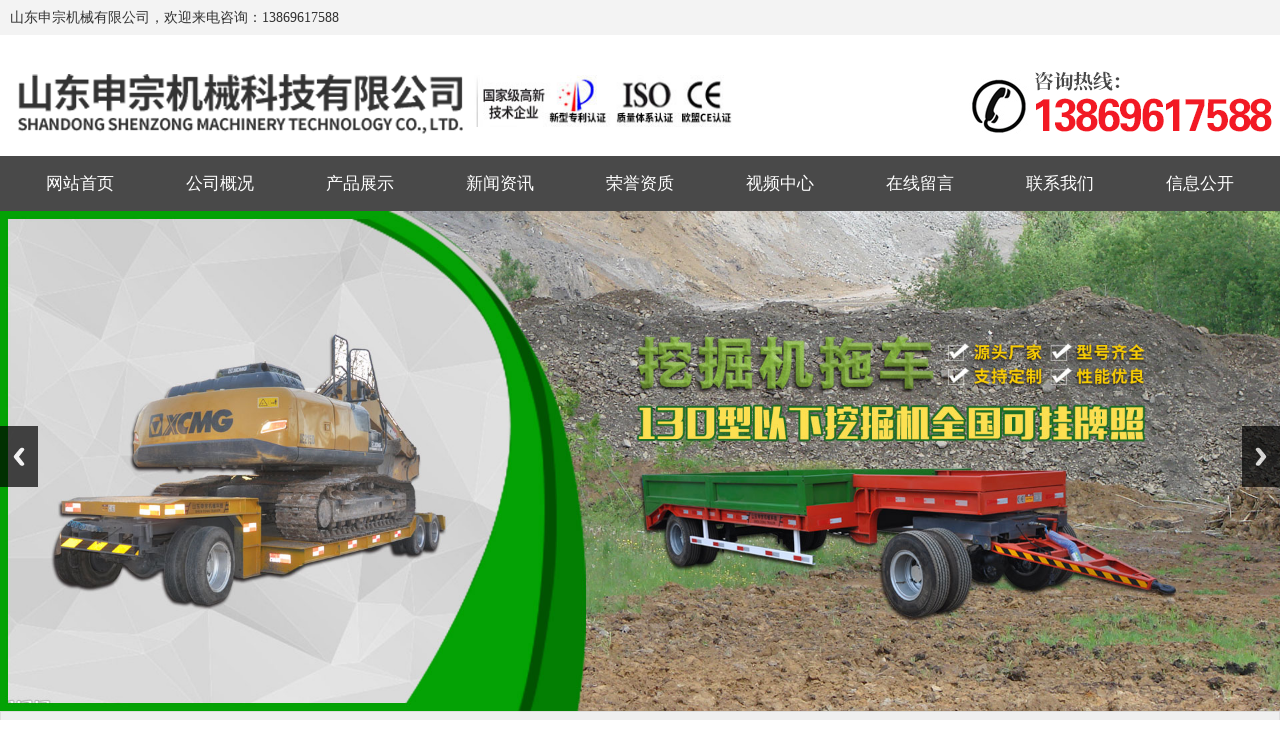

--- FILE ---
content_type: text/html; charset=utf-8
request_url: http://www.gmszgc.com/cn.view/index_new/tag/null/region/null/pi/9
body_size: 6310
content:

<!DOCTYPE html PUBLIC "-//W3C//DTD XHTML 1.0 Transitional//EN" "http://www.w3.org/TR/xhtml1/DTD/xhtml1-transitional.dtd">
<html xmlns="http://www.w3.org/1999/xhtml" lang="en">
<head>
    <meta name="renderer" content="webkit" />
    <meta http-equiv="Content-Type" content="text/html; charset=utf-8" />
	  <meta name="viewport" content="width=device-width, initial-scale=1.0">
    <meta content="width=device-width, initial-scale=1.0, maximum-scale=1.0, user-scalable=0;" name="viewport">
    <title>新闻中心-山东申宗机械科技有限公司</title>
    <meta name="keywords" content="平板拖车,农用挂车,平板挂车,水罐拖车" />
    <meta name="description" content="山东申宗机械科技有限公司主要经营销售平板拖车,农用挂车,平板挂车,水罐拖车等,产品价格优惠,有良好的售后服务,产品质量有保障,欢迎来电咨询." />

<link rel="stylesheet" href="http://www.gmszgc.com/client/css/css.css">
<link rel="stylesheet" href="http://www.gmszgc.com/client/css/yan.css">
<script src="http://www.gmszgc.com/client/js/jquery-1.12.4.min.js" type="text/javascript"></script>
<script src="http://www.gmszgc.com/client/js/mooncode.js" type="text/javascript"></script>
	
<script src="http://www.gmszgc.com/client/style/uaredirect.js" type="text/javascript"></script>
<script type="text/javascript">uaredirect("/mcn.view/index");</script>
		

</head>

<body>

    

<div class="bj1">
        <div class="w-1260">
            <div class="bj1wz">山东申宗机械有限公司，欢迎来电咨询：13869617588</div>
        </div>
    </div>
    <div class="w-1260-1">
        <!--<div class="logo mt-20"> <img src="images/logo1.jpg" alt="gg"> </div>-->
        <div class="bt1-wz">
            <div class="logo mt-20"> <h1><img src="http://www.gmszgc.com/client/images/logo.png" alt="平板拖车_农用挂车_平板挂车「山东申宗机械」"></h1> </div>
        </div>
       <div class="logo1 mt-20"><img src="http://www.gmszgc.com/client/images/logo2.jpg" width="262" height="52"></div> 
        <div class="bt1-dh mt-20"><img src="http://www.gmszgc.com/client/images/phone.png" alt="全国销售热线"></div>
    </div>

    <div class="h-menu-bg">
        <div class="h-menu">
            <a href="http://www.gmszgc.com" title="网站首页">网站首页</a>
            <a href="http://www.gmszgc.com/cn.view/index_about" title="公司概况">公司概况</a>
            <a href="http://www.gmszgc.com/cn.view/index_pro" title="产品展示">产品展示</a>
            <a href="http://www.gmszgc.com/cn.view/index_new" title="新闻资讯">新闻资讯</a>
            <a href="http://www.gmszgc.com/cn.view/index_honor" title="荣誉资质">荣誉资质</a>
            <a href="http://www.gmszgc.com/cn.view/index_video" title="视频中心">视频中心</a>
            <a href="http://www.gmszgc.com/cn.view/index_liuyan" title="在线留言">在线留言</a>
            <a href="http://www.gmszgc.com/cn.view/index_contact" title="联系我们">联系我们</a>
            <a href="http://www.gmszgc.com/cn.view/index_gongkai" title="信息公开">信息公开</a>
        </div>
    </div>

    <!--BANNER-->
    <div class="slide_container">
        <ul class="rslides" id="slider">
            <li><a href="http://www.gmszgc.com"><img src="http://www.gmszgc.com/client/images/banner1.jpg" alt="山东申宗机械科技有限公司" width="100%" border="0" /></a></li>
            <li><a href="http://www.gmszgc.com"><img src="http://www.gmszgc.com/client/images/banner2.jpg" alt="山东申宗机械科技有限公司" width="100%" border="0"/></a></li>
            <li><a href="http://www.gmszgc.com"><img src="http://www.gmszgc.com/client/images/banner3.jpg" alt="山东申宗机械科技有限公司" width="100%" border="0"/></a></li>
            <li><a href="http://www.gmszgc.com"><img src="http://www.gmszgc.com/client/images/banner4.jpg" alt="山东申宗机械科技有限公司" width="100%" border="0"/></a></li>
            <li><a href="http://www.gmszgc.com"><img src="http://www.gmszgc.com/client/images/banner5.jpg" alt="山东申宗机械科技有限公司" width="100%" border="0"/></a></li>


        </ul>
    </div>
    <div class="clear"></div>
    <link rel="stylesheet" href="http://www.gmszgc.com/client/css/lanrenzhijia.css" />
    <script src="http://www.gmszgc.com/client/js/responsiveslides.min.js"></script>
    <script>
        $(function () {
            $("#slider").responsiveSlides({
                auto: true,
                pager: false,
                nav: true,
                speed: 500,
                // 对应外层div的class : slide_container
                namespace: "slide"
            });
        });
    </script>
    <!--END BANNER-->
 	
    <div class="ny-weizhi">
    <div class="ny-r-t"><strong style="color:#000;">您现在的位置：</strong><a href="http://www.gmszgc.com"
            style="color:#000;">网站首页</a>&gt;<span>新闻中心</span></div>
</div>

<div class="h-tit05">
    <h2> 新闻中心</h2>
</div>
<div class="tit2">
    <div class="zi1">专业研发生产的拖车、挂车，规格齐全多样</div>
</div>
<div class="tit2-xian"></div>

<div class="w-1260">

    <div class="ny-news01">

                   
        <li>
            <div class="tu1">
                <a href="http://www.gmszgc.com/cn.view/index_new_v/id/ADBFF88" title="水罐拖车出现吃胎情况怎么办？"><img
                        src="http://www.gmszgc.com/ckfinder/userfiles/_thumbs/images/1(26).jpg" alt="水罐拖车出现吃胎情况怎么办？" /></a>
            </div>
            <div class="l01">
                <div class="n-day">20</div>
                <div class="n-month">2023-03</div>
            </div>
            <div class="r01">
                <a href="http://www.gmszgc.com/cn.view/index_new_v/id/ADBFF88" title="水罐拖车出现吃胎情况怎么办？">
                    <h2>水罐拖车出现吃胎情况怎么办？</h2>
                </a>
                <p>&nbsp;轮胎磨损均匀但很大，原因是水罐拖车长时间行驶在路面条件差、山路蜿蜒的特殊道路上，混凝土路面和防滑沥青路面比普通沥青路面磨损轮胎更快，要选择合适的轮胎花纹，检查水罐拖车的轮胎压力和拖车各轴的实际载荷，...<br></p>
            </div>
        </li>
        <li>
            <div class="tu1">
                <a href="http://www.gmszgc.com/cn.view/index_new_v/id/42AFE2F4" title="分析介绍平板拖车的特点"><img
                        src="http://www.gmszgc.com/ckfinder/userfiles/_thumbs/images/20200930034639.jpg" alt="分析介绍平板拖车的特点" /></a>
            </div>
            <div class="l01">
                <div class="n-day">11</div>
                <div class="n-month">2023-03</div>
            </div>
            <div class="r01">
                <a href="http://www.gmszgc.com/cn.view/index_new_v/id/42AFE2F4" title="分析介绍平板拖车的特点">
                    <h2>分析介绍平板拖车的特点</h2>
                </a>
                <p>&nbsp;一般情况下，平板拖车采用充气实心轮胎，板高低，载重能力大，没有轮胎破损的危险，简单、耐用。他没有自己的动力，需要用拖拉机或叉车牵引，通常由一个或多个搬运车和一台叉车或拖拉机组成，以进行平面运输或大型...<br></p>
            </div>
        </li>
        <li>
            <div class="tu1">
                <a href="http://www.gmszgc.com/cn.view/index_new_v/id/ADA4AD12" title="平板拖车有哪些性能？"><img
                        src="http://www.gmszgc.com/ckfinder/userfiles/_thumbs/images/1(16).jpg" alt="平板拖车有哪些性能？" /></a>
            </div>
            <div class="l01">
                <div class="n-day">03</div>
                <div class="n-month">2023-03</div>
            </div>
            <div class="r01">
                <a href="http://www.gmszgc.com/cn.view/index_new_v/id/ADA4AD12" title="平板拖车有哪些性能？">
                    <h2>平板拖车有哪些性能？</h2>
                </a>
                <p>&nbsp;近些年来平板拖车的使用越来越多，获得越来越多用户的欢迎和青睐，在很多物流行业、农业运输等行业中具有广泛的应用。那么，你知道平板拖车有哪些性能吗？接下来就由山东申宗机械平板拖车厂家来为大家做一个详细的...<br></p>
            </div>
        </li>
        <li>
            <div class="tu1">
                <a href="http://www.gmszgc.com/cn.view/index_new_v/id/CC5D1BCA" title="为什么水罐拖车不能超载？"><img
                        src="http://www.gmszgc.com/ckfinder/userfiles/_thumbs/images/20210118040212.jpg" alt="为什么水罐拖车不能超载？" /></a>
            </div>
            <div class="l01">
                <div class="n-day">22</div>
                <div class="n-month">2023-02</div>
            </div>
            <div class="r01">
                <a href="http://www.gmszgc.com/cn.view/index_new_v/id/CC5D1BCA" title="为什么水罐拖车不能超载？">
                    <h2>为什么水罐拖车不能超载？</h2>
                </a>
                <p>&nbsp;随着社会的不断发展，水罐拖车的使用数量也越来越多，不过许多水罐拖车的司机在驾驶该车辆的过程中，为了能够获取更多的经济会有一定的超载，但是这是一种错误的做法，你知道为什么水罐拖车一定不能够超载吗？&nbsp;山...<br></p>
            </div>
        </li>
        <li>
            <div class="tu1">
                <a href="http://www.gmszgc.com/cn.view/index_new_v/id/C072BDB1" title="为什么农用挂车出现打滑？"><img
                        src="http://www.gmszgc.com/ckfinder/userfiles/_thumbs/images/1(19).jpg" alt="为什么农用挂车出现打滑？" /></a>
            </div>
            <div class="l01">
                <div class="n-day">15</div>
                <div class="n-month">2023-02</div>
            </div>
            <div class="r01">
                <a href="http://www.gmszgc.com/cn.view/index_new_v/id/C072BDB1" title="为什么农用挂车出现打滑？">
                    <h2>为什么农用挂车出现打滑？</h2>
                </a>
                <p>&nbsp;大家在驾驶农用挂车的时候，有时会遇上农用挂车打滑的情况，那么，该怎么去解决？下面让山东申宗机械农用挂车厂家来为大家介绍一下。为了防止农用挂车的车轮打滑，需要先了解清楚车辆打滑的原因。&nbsp;农用挂车厂家介...<br></p>
            </div>
        </li>

    </div>

    <div class="clear"></div>
    <ul class='page_list'>
        <div class='tg_pages'> 

                           <a href="http://www.gmszgc.com/cn.view/index_new/tag/null/region/null/pi/8" class="page_next">上一页</a>
                                                             <a href="http://www.gmszgc.com/cn.view/index_new/tag/null/region/null/pi/1 "  class="page_next">1</a>
                                      <a class="page_next">...</a>
                                 <a href="http://www.gmszgc.com/cn.view/index_new/tag/null/region/null/pi/7 "  class="page_next">7</a>
                                 <a href="http://www.gmszgc.com/cn.view/index_new/tag/null/region/null/pi/8 "  class="page_next">8</a>
	                         <a class="page_next">9</a>
                                 <a href="http://www.gmszgc.com/cn.view/index_new/tag/null/region/null/pi/10 "  class="page_next">10</a>
                                 <a href="http://www.gmszgc.com/cn.view/index_new/tag/null/region/null/pi/11 "  class="page_next">11</a>
                                 <a href="http://www.gmszgc.com/cn.view/index_new/tag/null/region/null/pi/12 "  class="page_next">12</a>
                                      <a class="page_next">...</a>
                                 <a href="http://www.gmszgc.com/cn.view/index_new/tag/null/region/null/pi/17 "  class="page_next">17</a>
                                                            <a href="http://www.gmszgc.com/cn.view/index_new/tag/null/region/null/pi/10"  class="page_next">下一页</a>
                </div>
    </ul>
</div>

    

    <div class="foot-bg">
        <div class="foot-db">
            <div class="dibu">
                <div class="dibu1">联系我们</div>
                <div class="dibux11"></div>
                <div class="dibu3">
                  <p style=" color: #ffffff;">山东申宗机械科技有限公司<br />
                联系人：付经理<br>
                手机：13869617588<br />
                网址：www.gmszgc.com<br />
                地址：高密市密水街道徐家立村西
                  </p>
                  <p><a  style=" color: #ffffff;" href="http://www.gmszgc.com/sitemap.xml" title="网站地图">网站地图</a>&nbsp; &nbsp; &nbsp;&nbsp; &nbsp; &nbsp;<a  style=" color: #ffffff;" href="https://tongji.baidu.com/web/welcome/ico?s=d0c16cbb27deaa63c96a60c4ef072d79" title="百度统计">百度统计</a></p>
                </div>
            </div>

            <div class="dibu">
                <div class="dibu1">畅销产品</div>
                <div class="dibux11"></div>
                <div class="dibu2">

                    <div style="width:40%; height:168px; overflow:hidden; float:left; line-height: 24px;">
                        <a target="_self" href="http://www.gmszgc.com/cn.view/Index_pro/tag/NongYongGuaChe/region/null/cname/农用挂车" style="color: rgb(255&#44; 255&#44; 255); ">
                            <span style="color: rgb(255&#44; 255&#44; 255);">农用挂车</span>
                        </a><br />
                        <a target="_self" href="http://www.gmszgc.com/cn.view/Index_pro/tag/OuShiQiCheTuoChe/region/null/cname/欧式汽车拖车" style="color: rgb(255&#44; 255&#44; 255); ">
                            <span style="color: rgb(255&#44; 255&#44; 255);">欧式汽车拖车</span>
                        </a><br />
                        <a target="_self" href="http://www.gmszgc.com/cn.view/Index_pro/tag/NongYongTuoChe/region/null/cname/农用拖车" style="color: rgb(255&#44; 255&#44; 255); ">
                            <span style="color: rgb(255&#44; 255&#44; 255);">农用拖车</span>
                        </a><br />
                        <a target="_self" href="http://www.gmszgc.com/cn.view/Index_pro/tag/ZiXieTuoChe/region/null/cname/自卸拖车" style="color: rgb(255&#44; 255&#44; 255); ">
                            <span style="color: rgb(255&#44; 255&#44; 255);">自卸拖车</span>
                        </a><br />
                        <a target="_self" href="http://www.gmszgc.com/cn.view/Index_pro/tag/ZhongXingPingBanTuoChe/region/null/cname/重型平板拖车" style="color: rgb(255&#44; 255&#44; 255); ">
                            <span style="color: rgb(255&#44; 255&#44; 255);">重型平板拖车</span>
                        </a><br />
                        <a target="_self" href="http://www.gmszgc.com/cn.view/Index_pro/tag/YouTingTuoChe/region/null/cname/游艇拖车" style="color: rgb(255&#44; 255&#44; 255); ">
                            <span style="color: rgb(255&#44; 255&#44; 255);">游艇拖车</span>
                        </a><br />
                        <a target="_self" href="http://www.gmszgc.com/cn.view/Index_pro/tag/ShuiGuanTuoChe/region/null/cname/水罐拖车" style="color: rgb(255&#44; 255&#44; 255); ">
                            <span style="color: rgb(255&#44; 255&#44; 255);">水罐拖车</span>
                        </a><br />
                        <a target="_self" href="http://www.gmszgc.com/cn.view/Index_pro/tag/PingBanTuoChe/region/null/cname/平板拖车" style="color: rgb(255&#44; 255&#44; 255); ">
                            <span style="color: rgb(255&#44; 255&#44; 255);">平板拖车</span>
                        </a><br />
                        <a target="_self" href="http://www.gmszgc.com/cn.view/Index_pro/tag/ATVTuoChe/region/null/cname/ATV拖车" style="color: rgb(255&#44; 255&#44; 255); ">
                            <span style="color: rgb(255&#44; 255&#44; 255);">ATV拖车</span>
                        </a><br />
                        <a target="_self" href="http://www.gmszgc.com/cn.view/Index_pro/tag/WaJueJiTuoChe/region/null/cname/挖掘机拖车" style="color: rgb(255&#44; 255&#44; 255); ">
                            <span style="color: rgb(255&#44; 255&#44; 255);">挖掘机拖车</span>
                        </a><br />
                        <a target="_self" href="http://www.gmszgc.com/cn.view/Index_pro/tag/XinChanPinYanFa/region/null/cname/新产品研发" style="color: rgb(255&#44; 255&#44; 255); ">
                            <span style="color: rgb(255&#44; 255&#44; 255);">新产品研发</span>
                        </a><br />
                        <a target="_self" href="http://www.gmszgc.com/cn.view/Index_pro/tag/DengCheQiao/region/null/cname/登车桥" style="color: rgb(255&#44; 255&#44; 255); ">
                            <span style="color: rgb(255&#44; 255&#44; 255);">登车桥</span>
                        </a><br />
                        <a target="_self" href="http://www.gmszgc.com/cn.view/Index_pro/tag/GangTingGuJiaTuoChe/region/null/cname/岗亭骨架拖车" style="color: rgb(255&#44; 255&#44; 255); ">
                            <span style="color: rgb(255&#44; 255&#44; 255);">岗亭骨架拖车</span>
                        </a><br />
                        <a target="_self" href="http://www.gmszgc.com/cn.view/Index_pro/tag/TuoChePeiJian/region/null/cname/拖车配件" style="color: rgb(255&#44; 255&#44; 255); ">
                            <span style="color: rgb(255&#44; 255&#44; 255);">拖车配件</span>
                        </a><br />
                        <a target="_self" href="http://www.gmszgc.com/cn.view/Index_pro/tag/YaLuJiTuoChe/region/null/cname/压路机拖车" style="color: rgb(255&#44; 255&#44; 255); ">
                            <span style="color: rgb(255&#44; 255&#44; 255);">压路机拖车</span>
                        </a><br />
                        <a target="_self" href="http://www.gmszgc.com/cn.view/Index_pro/tag/YeYingZhangPengTuoChe/region/null/cname/野营帐篷拖车" style="color: rgb(255&#44; 255&#44; 255); ">
                            <span style="color: rgb(255&#44; 255&#44; 255);">野营帐篷拖车</span>
                        </a><br />
                        <a target="_self" href="http://www.gmszgc.com/cn.view/Index_pro/tag/KeShangPaiTuoChe/region/null/cname/可上牌拖车" style="color: rgb(255&#44; 255&#44; 255); ">
                            <span style="color: rgb(255&#44; 255&#44; 255);">可上牌拖车</span>
                        </a><br />

                    </div>

                    
<div style="width: 60%; height: 168px; float: left; overflow: hidden;">
<div style="height: 168px; margin-top: -168px; line-height: 24px;">
                        <a target="_self" href="/cn.view/Index_pro/tag/NongYongGuaChe/region/null/cname/农用挂车" style="color: rgb(255&#44; 255&#44; 255); ">
                            <span style="color: rgb(255&#44; 255&#44; 255);">农用挂车</span>
                        </a><br />
                        <a target="_self" href="/cn.view/Index_pro/tag/OuShiQiCheTuoChe/region/null/cname/欧式汽车拖车" style="color: rgb(255&#44; 255&#44; 255); ">
                            <span style="color: rgb(255&#44; 255&#44; 255);">欧式汽车拖车</span>
                        </a><br />
                        <a target="_self" href="/cn.view/Index_pro/tag/NongYongTuoChe/region/null/cname/农用拖车" style="color: rgb(255&#44; 255&#44; 255); ">
                            <span style="color: rgb(255&#44; 255&#44; 255);">农用拖车</span>
                        </a><br />
                        <a target="_self" href="/cn.view/Index_pro/tag/ZiXieTuoChe/region/null/cname/自卸拖车" style="color: rgb(255&#44; 255&#44; 255); ">
                            <span style="color: rgb(255&#44; 255&#44; 255);">自卸拖车</span>
                        </a><br />
                        <a target="_self" href="/cn.view/Index_pro/tag/ZhongXingPingBanTuoChe/region/null/cname/重型平板拖车" style="color: rgb(255&#44; 255&#44; 255); ">
                            <span style="color: rgb(255&#44; 255&#44; 255);">重型平板拖车</span>
                        </a><br />
                        <a target="_self" href="/cn.view/Index_pro/tag/YouTingTuoChe/region/null/cname/游艇拖车" style="color: rgb(255&#44; 255&#44; 255); ">
                            <span style="color: rgb(255&#44; 255&#44; 255);">游艇拖车</span>
                        </a><br />
                        <a target="_self" href="/cn.view/Index_pro/tag/ShuiGuanTuoChe/region/null/cname/水罐拖车" style="color: rgb(255&#44; 255&#44; 255); ">
                            <span style="color: rgb(255&#44; 255&#44; 255);">水罐拖车</span>
                        </a><br />
                        <a target="_self" href="/cn.view/Index_pro/tag/PingBanTuoChe/region/null/cname/平板拖车" style="color: rgb(255&#44; 255&#44; 255); ">
                            <span style="color: rgb(255&#44; 255&#44; 255);">平板拖车</span>
                        </a><br />
                        <a target="_self" href="/cn.view/Index_pro/tag/ATVTuoChe/region/null/cname/ATV拖车" style="color: rgb(255&#44; 255&#44; 255); ">
                            <span style="color: rgb(255&#44; 255&#44; 255);">ATV拖车</span>
                        </a><br />
                        <a target="_self" href="/cn.view/Index_pro/tag/WaJueJiTuoChe/region/null/cname/挖掘机拖车" style="color: rgb(255&#44; 255&#44; 255); ">
                            <span style="color: rgb(255&#44; 255&#44; 255);">挖掘机拖车</span>
                        </a><br />
                        <a target="_self" href="/cn.view/Index_pro/tag/XinChanPinYanFa/region/null/cname/新产品研发" style="color: rgb(255&#44; 255&#44; 255); ">
                            <span style="color: rgb(255&#44; 255&#44; 255);">新产品研发</span>
                        </a><br />
                        <a target="_self" href="/cn.view/Index_pro/tag/DengCheQiao/region/null/cname/登车桥" style="color: rgb(255&#44; 255&#44; 255); ">
                            <span style="color: rgb(255&#44; 255&#44; 255);">登车桥</span>
                        </a><br />
                        <a target="_self" href="/cn.view/Index_pro/tag/GangTingGuJiaTuoChe/region/null/cname/岗亭骨架拖车" style="color: rgb(255&#44; 255&#44; 255); ">
                            <span style="color: rgb(255&#44; 255&#44; 255);">岗亭骨架拖车</span>
                        </a><br />
                        <a target="_self" href="/cn.view/Index_pro/tag/TuoChePeiJian/region/null/cname/拖车配件" style="color: rgb(255&#44; 255&#44; 255); ">
                            <span style="color: rgb(255&#44; 255&#44; 255);">拖车配件</span>
                        </a><br />
                        <a target="_self" href="/cn.view/Index_pro/tag/YaLuJiTuoChe/region/null/cname/压路机拖车" style="color: rgb(255&#44; 255&#44; 255); ">
                            <span style="color: rgb(255&#44; 255&#44; 255);">压路机拖车</span>
                        </a><br />
                        <a target="_self" href="/cn.view/Index_pro/tag/YeYingZhangPengTuoChe/region/null/cname/野营帐篷拖车" style="color: rgb(255&#44; 255&#44; 255); ">
                            <span style="color: rgb(255&#44; 255&#44; 255);">野营帐篷拖车</span>
                        </a><br />
                        <a target="_self" href="/cn.view/Index_pro/tag/KeShangPaiTuoChe/region/null/cname/可上牌拖车" style="color: rgb(255&#44; 255&#44; 255); ">
                            <span style="color: rgb(255&#44; 255&#44; 255);">可上牌拖车</span>
                        </a><br />

                    </div>
                    </div>

                </div>
            </div>


            <div class="dibur">

                <div class="dibur2"><img src="http://www.gmszgc.com/client/images/dbewm.png" alt="二维码"></div>
            </div>
        </div>
        <div class="clear"></div>

    </div>
    <div class="bq">
        <p>版权所有：<a target="_blank" href="http://www.gmszgc.com">山东申宗机械科技有限公司</a>&nbsp; &nbsp;&nbsp;<a target="_blank"
                href="http://www.wfqihua.com"><img src="/client/images/logo3.png" /></a>&nbsp; &nbsp; <a target="_blank"
                href="https://beian.miit.gov.cn">鲁ICP备19036673号-1</a>&nbsp; &nbsp;&nbsp;<a target=_blank
                href="/cn.view/gongshi"><img src="/client/images/gs_logo.jpg" alt="公示信息" /></a>
                <script src="http://s20.cnzz.com/stat.php?id=4701652&web_id=4701652&show=pic" language="JavaScript"></script><br>
               
        </p>
    </div>
    
    
    <script>
var _hmt = _hmt || [];
(function() {
  var hm = document.createElement("script");
  hm.src = "https://hm.baidu.com/hm.js?d0c16cbb27deaa63c96a60c4ef072d79";
  var s = document.getElementsByTagName("script")[0]; 
  s.parentNode.insertBefore(hm, s);
})();
</script>

    
    
    <script>
(function(){
    var bp = document.createElement('script');
    var curProtocol = window.location.protocol.split(':')[0];
    if (curProtocol === 'https') {
        bp.src = 'https://zz.bdstatic.com/linksubmit/push.js';
    }
    else {
        bp.src = 'http://push.zhanzhang.baidu.com/push.js';
    }
    var s = document.getElementsByTagName("script")[0];
    s.parentde.insertBefore(bp, s);
})();
</script>  

</body>
</html>


--- FILE ---
content_type: text/css
request_url: http://www.gmszgc.com/client/css/yan.css
body_size: 11844
content:
@charset "utf-8";
@font-face { 
  font-family:'font1'; 
  src: url('../font/politicaregular.ttf'); 
}

/* CSS Document */
* {
	padding: 0;
	margin: 0;
	font-size: 14px;
	color: #000000;
	list-style: none;
	border: 0;
	text-decoration: none;
	font-family: "microsoft yahei";
	font-weight: normal;
}
a {
	text-decoration: none;
}

.w-1260 {
	width: 1260px;
	margin: 0 auto;
	overflow: hidden;
}

.w-1260-1 {
	width: 1280px;
	margin: 0 auto;
	overflow: hidden;
}

.fl {
	float: left;
}

.fr {
	float: right;
}

.clear {
	clear: both;
}

.mt-10 {
	margin-top: 15px;
}

.mt-15 {
	margin-top: 15px;
}

.mt-20 {
	margin-top: 25px;
}

.mt-30 {
	margin-top: 30px;
}

.mt-35 {
	margin-top: 35px;
}

.mt-40 {
	margin-top: 40px;
}

.mt-50 {
	margin-top: 55px;
}
.mt-60 {
	margin-top: 60px;
}
.mt-100 {
	margin-top: 100px;
}
.mt-150{
	margin-top: 150px;
}
.my-tu{
  text-align: center;
}
.my-tu img{
  margin:0 auto;
  display: block;
}
.top-bg{
  width: 100%;
  height: 190px;
  background: url(../images/top-bg.jpg) top center repeat-x;
  overflow: hidden;
}

.bj1{
	width: 100%;
	height:35px;
	background-color:#f3f3f3;
}

.bj1wz{
float:left;
width:auto;
line-height:35px;
color:#333;
font-size:14px;
}
/*头部分类*/

.tb-100 {
	width: 100%;
	height:auto;
	margin: 0 auto;
	overflow: hidden;
	background-image: url(../images/youshi.jpg);
	background-repeat: no-repeat;
	background-position: center top;
	padding-bottom:50px;
	margin-top:40px;
}

.tb-z{
float:left;
	width: 252px;
	height:218px;
	margin-top:10px;
}

.tb-y{
    float:right;
	width: 980px;
	height:auto;

}

.tb-y1{
	width: 980px;
	height:50px;
	margin: 0 auto;
	font-size:44px;
	line-height: 50px;
	font-weight: bold;
	color: #ffc001;
	margin-top:40px;
	text-align:center;
}
.tb-y2{
    float:left;
	width: 58px;
	height:53px;
	margin-top:20px;
}
.tb-y3{
	width: auto;
	height:53px;
	margin: 0 auto;
	font-size:16px;
	line-height: 50px;
	color: #FFFFFF;
	text-transform: uppercase;
	text-align:center;
}
.tb-y4{
    float:left;
	width: 175px;
	height:45px;
	font-size:24px;
	line-height: 45px;
	font-weight: bold;
	color: #FFFFFF;
	margin-top:25px;
	text-align:center;
	background-color:#ffa509;
	border-radius:5px;
}
.tb-y4 a{
	font-size:24px;
	color: #FFFFFF;
		font-weight: bold;

}
/*end 优势*/

.youshi{
    float:left;
	width: 315px;
	height: 410px;
	background-color:#ffc001;
}

.youshi1{
    float:left;
	width: 315px;
	height: 410px;
	background-color:#fff;
}
.youshi2{
	width: 130px;
	height: 130px;
	margin: 0 auto;
	margin-top:30px;
}

.yswz{
	width: auto;
	height: 35px;
	line-height:35px;
	color:#fff;
	font-size:30px;
	font-weight: bold;
	text-align:center;
	margin-top:20px;
}
.yswzyw{
	width: 86%;
	height: 35px;
	margin: 0 auto;
	line-height:25px;
	color:#fff;
	font-size:16px;
		margin-top:20px;
}
.yswz1{
	width: auto;
	height: 35px;
	line-height:35px;
	color:#333;
	font-size:30px;
	font-weight: bold;
	text-align:center;
	margin-top:20px;
}
.yswzyw1{
	width: 86%;
	height: 35px;
	margin: 0 auto;
	line-height:25px;
	color:#333;
	font-size:16px;
	margin-top:20px;
}


/*公司名字*/
.logo{
    float:left;
	width: auto;
	height: auto;
	}
.logo1{
    float:left;
	width: auto;
	height: auto;
	margin-top: 40px;
	}	
	
.bt1-wz{
    float:left;
	width: auto;
	height: 100px;
	color: #333333;
	padding-top:6px;
	margin-left:10px;
	margin-bottom: 15px;
	}

.bt1-wz h1{
	width: auto;
	height: 50px;
	font-size: 36px;
	font-weight: bold;
	color: #333333;
	}
.bt1-wzh{
	font-size: 46px;
	font-weight: bold;
	color: #f80f00;
	}
.bt1-yw{
    float:left;
	width: auto;
	height: 30px;
	font-size: 16px;
	color: #fff;
	line-height:30px;
	font-family: "微软雅黑";
	background-color:#f0564c;
	padding-left:5px;
	padding-right:5px;
	}
.bt1-yw1{
float:left;
	width: auto;
	height: 30px;
	font-size: 19px;
	color: #333;
	line-height:30px;
	font-family: "微软雅黑";
	text-transform: uppercase;
	}	
.bt1-dhz{
	width: auto;
	height: auto;
	}	
.bt1-dh{
	float:right;
	width: auto;
	height: auto;
	text-align: right;
	}	
/*大图下*/
.rxcp{
	width: 100%;
	height: 70px;
	background-color:#f2f2f2;
	}	
.rxcp1{
	width: 1200px;
	height: 70px;
	margin: 0 auto;
	color:#333333;
	font-size:16px;
	line-height:70px;
	}
	
/*优势*/ 
.ys-1r{
	float:right;
	width: 290px;
	height: 180px;
	margin-top:30px;
	background-color:#00b070;
}
.ys-1r:hover{
	background-color:#ff7b19;
}
.ys-1{
	float:left;
	width: 290px;
	height: 180px;
	margin-right:33px;
	margin-top:30px;
	background-color:#00b070;
}
.ys-1:hover{
	background-color:#ff7b19;
}
.ys-2{
	width: 80px;
	height: 80px;
	margin: 0 auto;
	text-align:center;
	padding-top:25px;
	
}
.ys-wz{
	width: auto;
	height: auto;
	margin: 0 auto;
	color: #fff;
	line-height: 24px;
	font-size: 18px;
	text-align: center;
	font-weight: bold;
	margin-top:10px;
}	
	
			
/*menu*/
.h-menu-bg{
  width: 100%;
  background-color:#494949;

}
.h-menu{
  margin:0 auto;
    width: 1260px;
    height: 55px;
    text-align: center;
}
.h-menu a{
  display: block;
  float: left;
  position: relative;
  width: 140px;
  height: 55px;
  line-height: 55px;
  font-size: 17px;
  text-align: center;
  color: #fff;
  transition: all 0.3s ease-out;
}

.h-menu a:before{
  content: "";
  position: absolute;
  left:78px;
  bottom:0px;
  z-index: 10;
  width: 0px;
  height: 4px;
  background-color: #ff9600;
  transition: all 0.35s ease-out;
}
.h-menu a:hover:before{
  display: block;
  left:42px;
  width: 70px;
}

.h-menu-hover:before{
  content: "";
  position: absolute;
  left:42px !important;
  bottom:0px;
  z-index: 10;
  width: 70px !important;
  height: 4px;
  background-color: #0348bd;
  transition: all 0.35s ease-out;
}

/*end menu*/
/*厂房展示*/
.cfzs{
	width: 1260px;
	height: auto;
	margin: 0 auto;
	margin-top:30px;
	background-color:#f5f5f5;
	border-radius:5px;
	padding:15px;
}
.cfzs-1{
	width: 1260px;
	height: 2px;
	margin: 0 auto;
	background-color:#163859;
	margin-top:10px;
}

/*middle*/
.quan{
	width: 100%;
	height: 600px;
	margin: 0 auto;
	margin-top:40px;
	background-image: url(../images/dt.jpg);
	background-repeat: no-repeat;
	background-position: center top;
}
.quan-1{
  width: 219px;
  height: 17px;
  margin: 0 auto;
}

    /*所有标题*/
.h-tit05{
	width: 1260px;
	height:72px;
	margin: 0 auto;
	overflow: hidden;
	margin-top:30px;
	background-image: url(../images/ny.jpg);
	background-repeat: no-repeat;
	background-position: center top;
}
.h-tit05 h2{
	font-size: 40px;
	color: #333;
	line-height:46px;
	text-align: center;
	font-weight: bold;
	line-height:72px;
}	
.nyxx{
width:1260px;
height:1px;
margin: 0 auto;
border: 1px solid #CCCCCC;
margin-top:5px;
}	
.h-tit01{
	width: 1260px;
	height:51px;
	margin: 0 auto;
	overflow: hidden;
	margin-top:30px;
	background-image: url(../images/zs.jpg);
	background-repeat: no-repeat;
	background-position: center top;
}
.h-tit01 h2{
	font-size: 30px;
	color: #333;
	line-height:51px;
	text-align: center;
	font-weight: bold;
	line-height:51px;
}
.h-tit01 p{
  display: block;
  margin-top: 43px;
  width: 100%;
  font-size: 17px;
  color: #444;
  text-align: center;
}
.h-tit03{
	font-size: 40px;
	color: #333;
	line-height:46px;
	text-align: center;
	font-weight: bold;
}

.h-tit02{
	width: 1260px;
	height:auto;
	margin: 0 auto;
	overflow: hidden;
	margin-top:30px;
	background-image: url(../images/al.jpg);
	background-repeat: no-repeat;
	background-position: center top;
}
.h-tit02 h2{
	font-size: 30px;
	color: #333;
	line-height:51px;
	text-align: center;
	font-weight: bold;
	line-height:51px;
}
.h-tit04{
	width: 1260px;
	height:72px;
	margin: 0 auto;
	overflow: hidden;
	margin-top:30px;
	background-image: url(../images/xw.jpg);
	background-repeat: no-repeat;
	background-position: center top;
}
.h-tit04 h2{
	font-size: 30px;
	color: #ffad30;
	line-height:40px;
	text-align: center;
	font-weight: bold;
	line-height:40px;
}
.h-tit04 p{
	font-size: 16px;
	color: #666666;
	line-height:20px;
	text-align: center;
	font-weight: bold;
	line-height:20px;
	text-transform: uppercase;
	margin-top:5px;
}
.tit2{
	margin:0 auto;
	width: 1260px;
	height: 30px;
}
.tit2 h2{
  display: block;
  width: 800px;
  height: auto;
  font-size: 26px;
  color: #045ac5;
  font-weight: bold;
}
.tit2 .zi1{
	font-size: 18px;
	color: #585858;
	text-align:center;
	line-height:26px;
	text-transform: uppercase;
}
.tit2-xian{
	margin:0 auto;
	width: 1260px;
	height: 6px;
	background-image: url(../images/xx.jpg);
}
.tit2 a{
  display: block;
  float: right;
  width: 119px;
  height: 29px;
  font-size: 15px;
  color: #fff;
  text-indent: 25px;
  line-height: 29px;
  background: url(../images/more-tu1.jpg) top right no-repeat;
  background-color: #045ac5;
}
    /*end所有标题*/
.h-proc1 {
  width: 1260px;
  height: auto;
  text-align: center;
  margin-top:30px;
  margin-bottom:30px;
}

.h-proc1 a h3{
float:left;
  margin-right: 4px;
  margin-left: 2px;
  margin-bottom: 7px;
  width: 172px;
  height: 38px;
  font-size: 17px;
  color: #fff;
  text-align: center;
  line-height: 36px;
  border-radius:5px;
  background-color:#0099da;
}

.h-proc1 a:hover h3 {
  background-color:#fd9500;
  color: #fff;
}

.h-proc1-hover h3{
  color: #fff !important;
  background-color: #343434 !important;
}
.proc1-hover h3{
  color: #fff !important;
  background-color: #343434 !important;
}
.jjbj{
	width: 100%;
	height: 515px;
	overflow: hidden;
	background-image:url(../images/jjbj.jpg);
	background-repeat: no-repeat;
	background-position: center top;
}
.part2{
 float:left;
  width: 590px;
  height: 420px;
  overflow: hidden;
  margin-top:50px;

}
.part2-l{
    float:right;
	width:630px;
	height: auto;
	overflow: hidden;
	margin-left:30px;
	margin-top:30px;
}
    /*头优势*/
	
.part2-wz{
	width:1260px;
	height: auto;
	margin: 0 auto;
	color:#333333;
	font-size:40px;
	text-align:center;
	margin-top:40px;
	font-weight:bold;
}	
.part2-wz1{
	width:1260px;
	height: auto;
	margin: 0 auto;
	color:#333333;
	font-size:18px;
	text-align:center;
	margin-top:10px;
}
.part2-n{
	width:1260px;
	height: auto;
	margin-top:20px;
}
.part2-n1{
float:left;
	width:300px;
	height: 175px;
	margin-right:10px;
	background-color:#0084ff;
}

.part2-n1:hover{

	background-color:#fcb318;
}
.part2-ny{
float:right;
	width:300px;
	height: 175px;
	margin-right:30px;
	background-color:#0084ff;
}
.part2-ny:hover{

	background-color:#fcb318;
}
.part2-nt{
	width:auto;
	height: 40px;
	margin: 0 auto;
	margin-top:5px;
	line-height: 40px;
	font-weight: bold;
	color: #FFFFFF;
	font-size:28px;
	text-align:center;

} 
.part2-nwz{
	width:95px;
	height: 95px;
	margin: 0 auto;
	margin-top:15px;
}   
.jianjie{
	width:auto;
	height: 40px;
  font-size: 32px;
  color: #333;
  font-weight: bold;
  margin-left:20px;
  margin-top:20px;
}
.jianjiex{
	width:80px;
	height:2px;
	background-color:#ff8842;
	margin-left:20px;
    margin-top:10px;
}
.h-about-tit{
  width: auto;
  height: 30px;
  text-align:left;
  overflow: hidden;
  margin-left:20px;
  margin-top:10px;
}
.h-about-tit h2{
  float:left;
  font-size: 22px;
  color: #0069a9;
  font-weight: bold;
}
.h-about-tit zi1{
	float:left;
	font-size: 16px;
	color: #e7e7e7;
	text-transform: uppercase;
}
.h-about-tit-line1{
  width: 1030px;
  height: 1px;
  background-color:#CCCCCC;
  margin-top:20px;
}


.about-zi1{
float:left;
  font-size: 18px;
  color: #333;
  text-align:center;
  line-height:60px;
  	text-transform: uppercase;
}
.about-zi2{
	padding:8px 0px 10px;
	font-size: 18px;
	color: #383838;
	font-weight: bold;

}
.h-about{
  margin: 0 auto;
  margin-top: 20px;
  width: 100%;
  height: 296px;
  font-size: 16px;
  color: #fffefe;
  line-height: 210%;
  overflow: hidden;
}
.h-about p,
.h-about p a,
.h-about p strong{
  font-size: 16px;
  color: #333;
  line-height: 180%;
}
.h-abt-more{
  width: 140px;
  height: 40px;
  background-color:#fcb318;
  font-size: 16px;
  color: #fff;
  line-height:40px;
  text-align:center;
    border-radius:5px;
	margin-top:20px;
  
}

.h-abt-more a{
  font-size: 16px;
  color: #fff;
}
.part2-r{
  float: right;
  width: 500px;
  overflow: hidden;
}
.part2-r .tit1 p{
  display: block;
  margin-top: 44px;
  margin-left: 124px;
  height: 58px;
  font-size: 49px;
  color: #fff;
  font-weight: bold;
}
.part2-img{
  margin-left: 113px;
}





.case1{
  width: 1300px;
  height: auto;
  overflow: hidden;
}
.case1 li{
  margin-right: 20px;
  float: left;
  width: 300px;
  height: 450px;
}
.case1 li .tu1{
  width: 300px;
  height: 375px;
  overflow: hidden;
}
.case1 li .tu1 img{
  width: 300px;
  height: 375px;
  transition: all 0.5s ease-out;
  -webkit-transform: scale(1, 1); 
     -moz-transform: scale(1, 1); 
  -webkit-transition: all 0.5s ease-out; 
     -moz-transition: all 0.5s ease-out; 
}
.case1 li:hover .tu1 img{
   transition: all 0.5s ease-out;
  -webkit-transform: scale(1.1, 1.1); 
     -moz-transform: scale(1.1, 1.1); 
  -webkit-transition: all 0.5s ease-out; 
     -moz-transition: all 0.5s ease-out; 
}
.case1 li .tit{
  width: 100%;
  height: 52px;
  background-color: #eeeeee;
  transition: all 0.3s ease-out;
}
.case1 li .tit a h3{
  display: block;
  float: left;
  padding:15px 0px;
  margin-left: 20px;
  width: 220px;
  height: 60px;
  font-size: 16px;
  color: #000;
  line-height: 120%;
  transition: all 0.3s ease-out;
}
.case1 li:hover .tit a h3{
  color: #fff;
}
.case1 li:hover .tit{
  background-color: #00a459;
}
.case1 li .tit .more1{
  float: right;
  width: 39px;
  height: 44px;
  background: url(../images/case-tu2.png) -44px 0px no-repeat;
  transition: all 0.3s ease-out;
}
.case1 li:hover .tit .more1{
  background-position: 0px 0px;
}


.my-ys{
  margin-top: 92px;
  width: 100%;
  height: auto;
  overflow: hidden;
}
.my-ys li{
  height: 55px;
  width: 370px;
}
.my-ys li img{
  display: block;
  margin-top: 6px;
  float: left;
}
.my-ys li p{
  display: inline-block;
  float: left;
  margin-left: 22px;
  font-size: 25px;
  line-height: 170%;
  color: #fff;
}
.my-ys-p{
  width: 313px;
}
.my-ys-ml1{
  margin-left: 68px;
}
.my-ys-ml2{
  margin-left: 79px;
}
.my-ys-ml3{
  margin-left: 58px;
}
.my-ys-ml4{
  margin-left: 37px;
}
.my-ys-ml5{
  margin-left: 15px;
}
/*end middle*/
/*新闻*/
.qnew{
  width: 1260px;
  height: 88px;
  margin: 0 auto;
  margin-top: 20px;
}
.qnewl{
  width: 160px;
  float: left;
}
.qnewr{
  width: 300px;
  float: right;
}
.qnewl h3{
  font-size: 26px;
  color: #333;
}
.qnewl span{
  font-size: 17px;
  color: #848484
}
.qnewr li{
  background: #0a76c6;
  width: 116px;
  height: 30px;
  float: left;
  margin-right: 10px;
  border-radius: 10px;
  line-height: 30px;
  color: #fff;
  text-align:center;
  font-size: 15px;
  margin-top: 20px;
}
.qnewb{
  width: 1260px;
  margin: 0 auto;
  height: 353px;
  margin-top: 10px;
  margin-bottom: 10px
}
.qnewbl{
  width: 592px;
  height: 323px;
  float: left;
}
.qnewbl embed{

}
.qnewbr{
  width: 600px;
  height: 322px;
  float: right;
  padding-top: 25px;
}
.qnewbr li:hover .bt a{
  color: #ff8200;
  margin-left:  15px;
  transition: 0.5s all ease-out;
}
.qnewbr .con .bt{
  width: 460px;
  height: 35px;
}
.qnewbr .con .bt a{
  color: #333;
  font-size: 18px;
  font-weight: bold;

}
.qnewbr .con .intro a{
  line-height: 30px;
  color: #808080;
  font-size: 15px;
}
.qnewbr .con .pic{
  font-size: 13px;
  color: #9a9a9a;
  margin-top: 20px;
}




.newx{
  width: 194px;
  height: 56px;
  margin: 0 auto;
  margin-top: 10px;
}
.newx h3{
  text-align: center;
  color: #333;
  font-size: 25px; 
}
.newx span{
  text-align: center;
  text-transform: uppercase;
  font-size: 14px;
  color: #9e9e9e;
  margin-top: 5px;
}

.xmsy{ width:1260px;height:auto; 
  margin:0px auto;height:180px;}
.xmsy ul{}
.xmsy ul li{float: left;
margin-bottom: 10px;
margin-right: 20px;
width: 610px;
height: 145px;}

.xmsy ul li:hover{background: #; transition: 0.2s all ease-out;}

.xmsy ul li a{margin-right:20px; float:left; width: 350px; }
.xmsy .pic{ float:left; width:215px; height:134px; border:5px solid #ffffff;}
.xmsy .con{ float:right; width:370px; height:114px;}
.xmsy .bt{ height:44px;  line-height:44px; font-size:18px; text-align:left; font-weight:bold;}
.xmsy .bt a{ font-size:16px; color:#090909; font-weight:bold;}
.xmsy .intro{font-size:12px; color:#555555; line-height:20px;}
.xmsy .intro a{ 
 font-size: 14px;
color: #555555;
line-height: 25px;
margin-top: 10px;}

.xmsy ul li:hover .intro a{color: #848484;}
.xmsy ul li:hover .bt a{}
.htiao{width: 41px;height: 5px;
  background: #ff8200;margin-bottom: 10px;}
.xmsy ul li:hover .htiao{width: 90px;height: 5px;background: #ffb400;transition: 0.2s all ease-out;}

/*bottom*/
.bg-word{
  padding:20px 0px;
  background-color: #ffc009;
  text-align: center;
}
.bg-word p{
  font-size: 48px;
  color: #333;
  text-align: center;
  line-height: 150%;
  font-weight: bold;
  letter-spacing: 2px;
}
.foot-bg {
	width: 100%;
	height: 243px;
	overflow: hidden;
	background-image: url(../images/db.jpg);
	background-repeat: no-repeat;
	background-position: center top;
	padding-top:20px;
	margin-top:30px;
}

.foot-db {
	width: 1260px;
	height: auto;
	margin: 0 auto;
}
.dibux {
	float:left;
	width: 7px;
	height: auto;
}
.dibu {
	float:left;
	width: auto;
	height: auto;
	margin-left:50px;
	border-right: 1px solid #999999;
}
.dibu1 {
	width: 300px;
	height: auto;
	font-size:18px;
	line-height:40px;
	font-weight: bold;
	color:#FFFFFF;
	padding-left:10px;
}
.dibux11 {
	width: 50px;
	height: 2px;
	margin-left:10px;
	background-color:#ff9000;
}
.dibu2 {
	width: 380px;
	height: auto;
	font-size:16px;
	line-height:28px;
	color:#eeeeee;
	margin-top:20px;
	margin-left:10px;
}
.dibu3 {
	width: 340px;
	height: auto;
	font-size:16px;
	line-height:26px;
	color:#eeeeee;
	margin-left:10px;
	margin-top:10px;
}
.dibur {
	float:left;
	width: 180px;
	height: auto;
	margin-left:10px;
}
.dibur1 {
	width: 170px;
	height: auto;
	font-size:18px;
	line-height:40px;
	font-weight: bold;
	color:#FFFFFF;
}
.dibur2 {
	width: 380px;
	height: auto;
	margin-top:10px;

}


.foot-l{
  float: left;
  width: 530px;
  height: auto;
}
.foot-l h2 strong{
  font-size: 26px;
  color: #3e97fb;
  font-weight: bold;
}
.f-proc{
  float: left;
  width: 469px;
  height:310px;
  background-color:#ceeedd;
}
.f-proc h3{
	display: block;
	width: 100%;
	height: 46px;
	font-size: 18px;
	line-height:46px;
	color: #fff;
	background-color:#1f8f5a;
	font-weight: bold;
}
.f-line1{
  margin-bottom: 15px;
  width: 60px;
  height: 3px;
  background-color: #045ac5;
}
.f-proc a {
  display: block;
  float: left;
  height: 26px;
  width: 220px;
  font-size: 15px;
  color: #d1d0ce;
  line-height: 26px;
}

.f-ewm{
  margin-top: 10px;
  width: 117px;
  
}
.f-ewm p{
  font-size: 15px;
  color: #fff;
  text-align: center;
}
.f-lxwm{
  float: left;
  margin-top: 23px;
  margin-left:33px;
  width: 405px;
  font-size: 16px;
  color: #333;
  line-height: 170%;
  padding-bottom:20px;
}
.f-lxwm p, .f-lxwm a{
  font-size: 16px;
  color: #333;
  line-height: 170%;
}
.f-menu{
  float: left;
  width: 236px;
}
.f-menu h3{
  display: block;
  width: 100%;
  height: 40px;
  font-size: 18px;
  color: #fff;
}
.f-menu a{
  display: block;
  float: left;
  width: 110px;
  height: 26px;
  font-size: 15px;
  color: #d1d0ce;
}
.f-link {
  float: right;
  width: 210px;
  height: auto;
}
.f-link h3{
  display: block;
  width: 100%;
  height: 40px;
  font-size: 18px;
  color: #fff;
}
.f-link a,
.f-link p a {
  display: block;
  width: 100%;
  height: 29px;
  font-size: 14px;
  color: #dadada;
}

.bq{
	width: 100%;
	height: 95px;
	margin: 0 auto;
	text-align: center;
	line-height: 55px;
	background-color:#111e2f;
}
.bq p,
.bq p a {
  text-align: center;
  font-size: 15px;
  color: #fff;
  line-height: 40px;
}
/*end bottom*/

/*滚动2*/
.h-pro-gun02 li{
  margin-right: 10px;
  margin-bottom: 10px;
  float: left;
  overflow: hidden;
  -webkit-transition: all 0.5s ease-out; 
  -moz-transition: all 0.5s ease-out; 
  transition: all 0.5s ease-out;
  border: 1px solid #CCCCCC;
  padding:5px;
}
.h-pro-gun02 li .tu{
  height:400px;
  background-color: #e5e5e5;;
  overflow: hidden;
}
.h-pro-gun02 li .tu img{
  -webkit-transform: scale(1, 1); 
  -moz-transform: scale(1, 1); 
  -webkit-transition: all 0.5s ease-out; 
  -moz-transition: all 0.5s ease-out; 
  transition: all 0.5s ease-out;
}
.h-pro-gun02 li:hover .tu img{
  -webkit-transform: scale(1.1, 1.1); 
  -moz-transform: scale(1.1, 1.1); 
  transform: scale(1.1, 1.1); 
  -webkit-transition: all 0.6s ease-out; 
  -moz-transition: all 0.6s ease-out; 
  transition: all 0.6s ease-out;
}
.h-pro-gun02 li a h3{
	margin-top:0px;
	display: block;
	/*  width:246px;*/
  height: 30px;
	line-height: 30px;
	font-size: 16px;
	color: #333;
	text-align: center;
	letter-spacing: 0px;
	/*border-bottom: 2px solid #b5b5b5;*/
  transition: all 0.3s ease-out;
}
.h-pro-gun02 li a h3:hover{
	color: #fff;
	background-color: #ff9c00;
}
/*滚动7*/
.pro-gun07{
  width: 1300px;
  height: auto;
  overflow: hidden;
}
.pro-gun07 *{
  transition: all 0.35s ease-out;
}
.pro-gun07 li{
  float: left;
  margin-right:29px;
  margin-bottom:29px;
  width: 294px;
  height: 369px;
}
.pro-gun07 li .pro-img{
  width: 292px;
  height: 223px;
  border:1px solid #e5e5e5;
  overflow: hidden;
}
.pro-gun07 li .pro-img img{
  width: 292px;
  height: 223px;
}
.pro-gun07 li .cont1{
  width: 292px;
  height: 110px;
  border:1px solid #e5e5e5;
  border-top:none;
  overflow: hidden;
}
.pro-gun07 li .cont1 .pro1-tit{
  padding:17px 18px 0px 18px;
  overflow: hidden;
}
.pro-gun07 li .cont1 .pro1-tit a h2{
  display: block;
  float: left;
  width: 185px;
  height: 55px;
  font-size: 16px;
  color: #131313;
  line-height: 150%;
  overflow: hidden;
}
.pro-gun07 li:hover .cont1 .pro1-tit a h2{
  color: #0348bd;
}
.pro-gun07 li .cont1 .pro1-tit .more1 a{
  display: block;
  float: right;
  width: 58px;
  height: 18px;
  border:1px solid #0348bd;
  border-radius: 20px;
  font-size: 12px;
  text-align: center;
  line-height: 18px;
  color: #0348bd;
  text-transform: uppercase;
}
.pro-gun07 li:hover .cont1 .pro1-tit .more1 a{
  background-color: #0348bd;
  color: #fff;
}
.pro-gun07 li .cont1 .pro-phone p{
  display: block;
  padding-top: 8px;
  padding-left:18px;
  font-size: 14px;
  color: #626262;
  border-top:1px solid #eeeeee;
}
/*end首页产品*/
/*首页新闻*/
.news1 {
  width: 1300px;
  height: auto;
  overflow: hidden;
}

.news1 li {
  float: left;
  margin-right: 32px;
  width: 290px;
  height: 400px;
  background-color:#FFFFFF;
}

.news1 li img {
  width: 290px;
  height: 196px;
}

.news1 li a h3 {
  display: block;
  margin-top: 18px;
  width: 100%;
  height: 20px;
  font-size: 16px;
  color: #000;
  overflow: hidden;
  transition: all 0.2s ease-out;
  text-align:center;
}

.news1 li:hover a h3 {
  margin-top: 15px;
}

.news1 li p {
  display: block;
  margin-top: 13px;
  width: 96%;
  height: 70px;
  font-size: 14px;
  color: #626262;
  line-height: 180%;
  overflow: hidden;
  text-align:center;
  transition: all 0.4s ease-out;
}

.news1 li:hover p {
  margin-top: 15px;
}

.news1 li .ns-more a {
  display: block;
  margin-top: 30px;
  width: 110px;
  height: 35px;
  margin: 0 auto;
  border: 2px solid #aaaaaa;
  border-radius: 4px;
  text-align: center;
  font-size: 14px;
  color: #626262;
  line-height: 33px;
  transition: all 0.6s ease-out;
  margin-top:20px;
}

.news1 li:hover .ns-more a {
  margin-top: 25px;
  background-color: #0066ca;
  color: #fff;
}
/*end首页新闻*/
/*新闻样式7*/
.y-news007{
  width: 1260px;
  height: auto;
  overflow: hidden;
}
.y-news007 ul{
  width: 1350px;
}
.y-news007 ul li{
  float: left;
  margin-right: 57px;
  width: 385px;
  height: 400px;
}
.y-news007 ul li .tu{
  width: 385px;
  height: 230px;
}
.y-news007 ul li a h4{
  margin-top:15px;
  display: block;
  width: 100%;
  font-size: 16px;
  color: #0e0e0e;
  text-align: center;
  line-height: 150%;
  overflow: hidden;
}
.y-news007 ul li:hover a h4{
  color: #e31515;
}
.y-news007 ul li p{
  display: block;
  margin-top:17px;
  height: 56px;
  font-size: 15px;
  color: #8d8d8d;
  text-align: center;
  line-height: 130%;
  letter-spacing: 0px;
  overflow: hidden;
}
.y-news007 ul li .more a{
  margin: 0 auto;
  display: block;
  width: 114px;
  height: 30px;
  border: 1px solid #e31515;
  text-align: center;
  line-height: 30px;
  color: #e31515;
  -webkit-transition: all 0.2s ease-out; 
  -moz-transition: all 0.2s ease-out; 
  transition: all 0.2s ease-out;
}
.y-news007 ul li:hover .more a{
  width: 100%;
  background-color: #e31515;
  color: #fff;
  -webkit-transition: all 0.3s ease-out; 
  -moz-transition: all 0.3s ease-out; 
  transition: all 0.3s ease-out;
}
/*内页*/
	/*联系我们*/
ul.lx{width:100%;}
ul.lx img{max-width:100%;height:auto;}
/* ul.lx li.lianxi{float:left;width:40%;padding:2.5%;} */
ul.lx li.guestbook{float:left;width:50%;}
	/*当前位置*/
.ny-bj{
	width:100%;
	height:420px;
	background-image:url(../images/ny-banner1.jpg);
	margin:0 auto;
	background-repeat: no-repeat;
	background-position: center top;
}	
	
.ny-weizhi{padding:10px 0px;/*width: 100%;*/height: auto;background-color: #efefef;border:1px solid #DFDEDE;}
.ny-weizhi .ny-r-t{margin:0 auto;width: 1200px; font-size: 15px;color: #333;}
	/*单页效果*/
.ny-cont{
	padding:10px 0px 20px 0px;
	margin:0 auto;
	width: 1260px;
	font-size: 15px;
	color: #333;
	line-height: 190%;
	letter-spacing: 0px;
}
.ny-cont p, .ny-cont p a{
	margin-top:15px;
	font-size: 15px;
	color: #333;
	line-height: 190%;
}
.ny-cont a{
 	font-size: 15px;
	color: #333;
	line-height: 190%;
 }
 .ny-cont-h1{
	display: block;
	width: 100%;
	font-size: 26px;
	color: #333;
	font-weight: bold;
	text-align: center;
}
/*详情页样式*/
.ny-xq{
  margin:30px auto;
  width: 1200px;
  height: auto;
}
.ny-xq-l{
  float: left;
  width: 145px;
  height: 115px;
  border-right: 1px solid #d6d6d6;
}
.ny-xq-l .date1{
  position: relative;
  width: 110px;
  height: 36px;
  text-align: center;
}
.ny-xq-l .date1 .year1 {
  position: relative;
  font-size: 20px;
  color: #000;
  font-family:"font1";
  text-align: center;
}
.ny-xq-l .date1 .year1 span{
  position: absolute;
  left:35%;
  z-index:2;
  display:block;
  background: #fff;
  padding: 0 5px;
  font-size: 20px;
  color: #000;
  font-family:"font1";
  background-color: #fff;
  letter-spacing: 0px; 
}
.ny-xq-l .date1 .year1:before{
  content: "";
  display: block;
  width: 100%;
  height: 1px;
  background: #e3e3e3;
  position: absolute;
  top: 12px;
  left: 0;
  z-index:1;
}
.ny-xq-l .date2{
  margin-top: 32px;
  text-align: center;
  font-size: 34px;
  line-height: 120%;
  color: #ff4a4a;
  font-family:"font1";
  letter-spacing: 0px;
}
.ny-xq-l .read1{
  margin-top: 5px;
  font-size: 13px;
  text-align: center;
  color: #333333;
  letter-spacing: 0px;
}
.ny-xq-l .read1 strong{
  font-weight: bold;
}
.ny-xq-r{
  float: right;
  padding:18px 45px;
  width: 960px;
  height: 80px;
  background-color: #e5e5e5;
  overflow: hidden;
}
.ny-xq-r p{
  display: block;
  height: 70px;
  font-size: 15px;
  color: #333;
  line-height: 170%;
  letter-spacing: 0px;
  overflow: hidden;
}
.ny-xq-r p p{
  font-size: 15px;
  color: #333;
  line-height: 170%;
  letter-spacing: 0px;
}
 /*内页新闻1*/
.ny-news01{
  width:100%;
  height: auto;
}
.ny-news01 li{
	padding:20px 0px;
  width: 100%;
  border-bottom:1px dashed #dedddd;
  overflow: hidden;
}
.ny-news01 li .tu1{
	float: left;
	width: 185px;
	height: 130px;
	overflow: hidden;
  border:1px solid #efefef;
}
.ny-news01 li .tu1 img{
	width: 185px;
	height: 130px;
	overflow: hidden;
	 transition: all 0.5s ease-out;
  -webkit-transform: scale(1, 1); 
     -moz-transform: scale(1, 1); 
  -webkit-transition: all 0.5s ease-out; 
     -moz-transition: all 0.5s ease-out; 
}
.ny-news01 li:hover .tu1 img{
	 transition: all 0.5s ease-out;
  -webkit-transform: scale(1.1, 1.1); 
     -moz-transform: scale(1.1, 1.1); 
  -webkit-transition: all 0.5s ease-out; 
     -moz-transition: all 0.5s ease-out;
}
.ny-news01 li .l01{
  float: right;
  margin-left:15px;
  width: 92px;
  height: 100px;
  border-right: 1px solid #efefef;
  border-left: 1px solid #efefef;
}
.ny-news01 li .l01 .n-day{
  width: 100%;
  height: 57px;
  font-size: 45px;
  color: #555;
  text-align: center;
  line-height: 57px;
  font-family: "Impact";
  letter-spacing: 0px;
  transition: all 0.4s ease-in-out;
}
.ny-news01 li:hover .l01 .n-day{
	color: #ff2a2a;
}
.ny-news01 li .l01 .n-month{
  width: 100%;
  font-size: 15px;
  color: #555;
  text-align: center;
  letter-spacing: 0px;
}
.ny-news01 li .r01{
  float: left;
  margin-left:50px;
  width: 850px;
  height: auto;
}
.ny-news01 li .r01 a h2{
  display: block;
  width: 100%;
  height: 36px;
  font-size: 16px;
  color: #555;
  letter-spacing: 0px;
  transition: all 0.3s ease-in-out;
}
.ny-news01 li:hover .r01 a h2{
	color:#ff2a2a;
}
.ny-news01 li .r01 p{
  display: block;
  width: 100%;
  height: 36px;
  font-size: 14px;
  color: #555;
  letter-spacing: 0px;
  line-height: 130%;
  overflow: hidden;
}
/*首页产品*/
.h-pro01{
  width: 1260px;
  height: auto;
  overflow: hidden;
  margin:0 auto;
  margin-top:30px;
}
.h-pro01 ul{
  width:100%;
}
.h-pro01 ul li{
	float: left;
	margin-right: 18px;
	margin-bottom: 25px;
	width: 320px;
	height: 390px;
	border: 1px solid #d9d9d9;
	background-color:#FFFFFF;
}
.h-pro01 ul li:hover{
  border:1px solid #d9d9d9;
  background-color: #0099da;
}
.h-pro01 ul li .tu{
  margin-top:11px;
  margin-left:11px;
  width: 300px;
  height: 300px;
  overflow: hidden;
}
.h-pro01 ul li .tu img{
  width: 300px;
  height: 300px;
  -webkit-transform: scale(1, 1); 
  -moz-transform: scale(1, 1); 
  -webkit-transition: all 0.5s ease-out; 
  -moz-transition: all 0.5s ease-out; 
  transition: all 0.5s ease-out;
}
.h-pro01 ul li:hover .tu img{
  -webkit-transform: scale(1.1, 1.1); 
  -moz-transform: scale(1.1, 1.1); 
  transform: scale(1.1, 1.1); 
  -webkit-transition: all 0.6s ease-out; 
  -moz-transition: all 0.6s ease-out; 
  transition: all 0.6s ease-out;
}
.h-pro01 ul li a h3{
margin: 0  auto;
	margin-top:5px;
	display: block;
	width: 300px;
	height: 32px;
	font-size:16px;
	color: #333;
	text-align: center;
	line-height: 32px;
	background-color: #edecec;
}
.h-pro01 ul li:hover a h3{
  color: #333;
  	background-color: #ffffff;
}
.h-pro01 ul li .dianhu{
  margin-top:10px;
  width: auto;
  height: auto;
  text-align:center;
}
.h-pro01 ul li .dianhu p{
  width: 100%;
  height: 22px;
  font-size: 14px;
  color: #333;
}
.h-pro01 ul li .dianhu span{
  width: 100%;
  font-size: 16px;
  color: #666666;
  text-align:center;
}
.h-pro01 ul li:hover .dianhu span{
  width: 100%;
  font-size: 16px;
  color: #fff;
}



.h-news01-tit{
  width: 100%;
  height: 113px;
  font-size: 16px;
  color: #555;
  line-height: 113px;
  text-align: right;
  letter-spacing: 0px;
}
.h-news02{
  float: left;
  width: 450px;
  height: auto;
  margin-top:30px;
}
.h-news01{
  float: right;
  width: 790px;
  height: auto;
  margin-top:30px;
}
.h-news01 li{
  margin-bottom: 23px;
  width: 100%;
  height: 80px;
  overflow: hidden;
}
.h-news01 li .l01{
  float: left;
  width: 92px;
  height: 80px;
  border-right: 3px solid #555555;
}
.h-news01 li .l01 .n-day{
  width: 100%;
  height: 57px;
  font-size: 45px;
  color: #555;
  text-align: center;
  line-height: 57px;
  font-family: "Impact";
  letter-spacing: 0px;
}
.h-news01 li .l01 .n-month{
  width: 100%;
  font-size: 15px;
  color: #555;
  text-align: center;
  letter-spacing: 0px;
}
.h-news01 li .r01{
  float: right;
  width: 690px;
  height: auto;
}
.h-news01 li .r01 a h2{
  display: block;
  width: 100%;
  height: 36px;
  font-size: 16px;
  color: #555;
  letter-spacing: 0px;
  transition: all 0.3s ease-in-out;
}
.h-news01 li:hover .r01 a h2{
	color:#fe0000;
}
.h-news01 li .r01 p{
  display: block;
  width: 100%;
  height: 36px;
  font-size: 14px;
  color: #555;
  letter-spacing: 0px;
  line-height: 130%;
  overflow: hidden;
}

/*新闻资讯*/
.qinewa{
	width: 1260px;
	margin: 0 auto;	
	height: 529px;
}
.qinewal{
	width: 692px;
	height: 517px;
	float: left;margin-top: 27px;
}
.qinewar{
	width: 546px;
	height: 502px;
	float: right;
	background: #f5f5f5;margin-top: 18px;
}

/*新闻*/
.h-news01{
width: 692px;
height: auto;
overflow: hidden;
margin: 0 auto;
margin-top: 36px;
}
.h-news01 li{
	float: left;
	margin-right: 71px;
	margin-bottom: 13px;
	width: 647px;
	height: 146px;
	border-bottom: 1px dashed #e3e1e1;
}
.h-news01 li .num001{
  float: left;
width: 188px;
height: 121px;
  
  font-family: "ITC Avant Garde Gothic";
  font-size: 90px;
  color: #000000;
  line-height: 80px;
}
.h-news01 li .num001 img{
	width: 188px;
	height: 121px;
}

.h-news01 li:hover .num001{
  color: #eba204;

}
.h-news01 li .r01{
  float: right;
  width: 430px;
  height: auto;
  overflow: hidden;
  margin-top: 18px;
}
.h-news01 li .r01 a h4{
  display: block;
  height: 37px;
  font-size: 17px;
  color: #000000;
  overflow: hidden;
  line-height: 100%;
  letter-spacing: 0px;
}
.h-news01 li:hover .r01 a h4{
  color: #FF6600;
}
.h-news01 li .r01 p{
  display: block;
  height: 50px;
  font-size: 14px;
  color: #888888;
  line-height: 170%;
  letter-spacing: 0px;
}


.xinwes{
  width:493px;
  height: 32px;
}

.xinwex{
  width: 493px;
  height: 75px;
}
.xinwenl{
  background: #ffa800;
  width: 28px;
  height: 30px;
  float: left;
  line-height: 30px;
  text-align: center;
  color: #fff;
  font-size: 16px;
}
.xinwenr{
  width: 450px;
  height: 30px;
  line-height: 30px;
  float: left;
  margin-left: 13px;
}
.xinwenr h3 a{
  font-size: 17px;
  color: #333;
}
.xinwenx{
  width: 493px;
  height: 85px;
  overflow: hidden;
  margin-top: 15px;
}
.xinwenxl{
  background: #ffa800;
  width: 28px;
  height: 30px;
  float: left;
  line-height: 30px;
  text-align: center;
  color: #fff;
  font-size: 16px;
  margin-top:5px;
}
.xinwenxr{
  width: 450px;
  height: 46px;
  line-height: 22px;
  float: left;
  margin-left: 5px;
  font-size: 14px;
  color: #6a6a6a;
  overflow: hidden;margin-left: 13px;
}
.tlianxirt {
    width: 267px;
    height: 52px;
    background: url(../images/ke_21.jpg) no-repeat center;
    font-size: 25px;
    margin: 0 auto;
    margin-top: 0px;
    text-align: center;
    line-height: 52px;
    margin-top: 20px;
    margin-bottom: 30px;

}
.qinewar li{
	width: 90%;
	margin: 0 auto;
}

/*end middle*/
.shipinkuang{width:30%;width:30%;text-align:center; line-height:30px; margin:5px; float:left;}


/*新闻*/
.fl2{
	width: 100%;
	height: 508px;
	background-image: url(../images/xwbj.jpg);
	background-repeat: no-repeat;
	background-position: center top;
	margin-top:50px;
}

.h-news-r{
  float: right;
  width: 880px;
  height: auto;
  overflow: hidden;
  margin-top:20px;
}
.h-news1{
  width: 100%;
  height: auto;
  overflow: hidden;
}
.h-news1 li{
  padding:10px 0px;
  width: 100%;
  height: 67px;
  border-bottom:1px solid #c9c9c9;
}
.h-news1 li .n-l{
  float: left;
  width: 83px;
  height: auto;
}
.h-news1 li .n-l .day01{
  display: block;
  width: 100%;
  height: 48px;
  font-size: 46px;
  color: #333;
  letter-spacing: 0px;
  line-height: 48px;
  font-family: Impact;
  text-align: center;
  line-height: 48px;
}

.h-news1 li .n-l .day01:hover{
  color: #ff7b19;

}
.h-news1 li .n-l .day02{
  display: block;
  width: 100%;
  height: 17px;
  font-size: 13px;
  color: #333;
  line-height: 17px;
  text-align: center;
  letter-spacing: 0px;
}
.h-news1 li .n-r{
  float: right;
  width: 780px;
  height: auto;
  overflow: hidden;
}
.h-news1 li .n-r a h3{
  display: block;
  height: 35px;
  width: 100%;
  font-size: 16px;
  color: #181818;
  line-height: 35px;
}

.h-news1 li .n-r a h3:hover{
  color: #ff7b19;
}

.h-news1 li .n-r p{
  display: block;
  width: 100%;
  height: 29px;
  font-size: 13px;
  color: #858585;
  line-height: 110%;
}

.h-tu01{
  width: 100%;
  height: 390px;
  background: url(../images/tu2.jpg) top center no-repeat;
}

/*首页产品展示*/
.part-cpl{ width: 230px; float: left; background: #ffffff; }
.part-cpr{ width: 920px; padding: 15px;  float: right; background: #ffffff;  }
.part-cpfl2{ width: 1200px; height:auto; margin: 0px auto; margin-top:15px;  }
.part-cpfl2 ul{ width: 1200px; text-align: center; }
.part-cpfl2 ul li{ 
  position: relative;
  display: inline-block;
  margin:0px 5px;
  width: 180px; height: 45px;
  text-align: center; line-height: 45px;
  border: 1px solid #CCCCCC;
  margin-top: 5px;
  
   }

.part-cpfl2 ul li a{
  display: inline-block;
  width: 180px; height: 45px;
 color: #333; 
 font-size: 17px; 
 font-weight:normal;
  }



.part-cpfl2 ul li .seclist{ 
  display: none;
 }
.part-cpfl2 ul li:hover .seclist{ 
  z-index: 99999;
  position: absolute;
  top: 45px;
  display: block;
 }

.part-cpfl2 ul li .seclist a{ 
  display: block;
  text-align: center;
  border-bottom: 1px solid #d6d6d6;
  background: #ffad30 !important;
  font-size: 15px;
  transition: 0.2s all ease;
 }

.part-cpfl2 ul li .seclist a:hover{ 
  display: block;
  text-align: center;
  border-bottom: 1px solid #d6d6d6;
  background: #0084ff !important;
  font-size: 15px;
 }


.part-cpfl2 ul li:hover a{
  background:#454545;
  color: #ffffff; }

/*手机站*/


/*产品列表*/
.showlist {
  width: 100%;
  float: left;
}

.showlist div * {
  width: 100%;
}

.showlist li {
  margin: 10% auto;
  width: 80%;
  background: #fdfdfd;
  border: 5px solid #efefef;
  border-radius: 5px;
}

.showlist li:hover {
  box-shadow: 0px 0px 8px #666;
  background: #f0f0f0;
}

.showlist li a {
  display: block;
}

.showlist li:hover a {
  color: #333;
}

.showlist li img {
  border-radius: 5px;
}

.showlist li .t {
  line-height: 35px;
  display: block;
  text-align: center;
}

.showlist li:hover b {
  color: #e30;
}

.showlist dl {}

.showlist dt a {
  overflow: hidden;
  display: inline-block;
  transform: rotate(0);
  border-radius: 5px;
}

.showlist dt a img {
  transition: all .4s ease-in-out;
}

.showlist dt a:hover img {
  transform: translateZ(0) scale(1.12);
}

.showlist dd,
.showlist ol {
  /*padding:1%;*/
  /*text-align:center;*/
  padding-bottom: 5px;
}

.showlist dd * {
  color: #888;
  font-size: 1.4em;
}

.showlist ol {
  font-family: Arial;
  color: red;
  font-size: 1.3em;
  width: 95%;
}

.showlist ol span {
  float: right;
  width: 40%;
  text-align: right;
  text-decoration: none;
}

.showlist span {
  text-decoration: line-through;
  vertical-align: middle;
}

.showlist .pm {
  text-decoration: none;
  color: #00F;
}

.showlist div {
  float: left;
  border-left: 1px solid #eee;
}

.showlist div:hover {
  background: #fafafa;
}

.showlist .button {
  width: 60%;
  color: #fff;
  margin: 0px auto;
  padding: 0px;
}

#showdata {
  display: none;
}

#showdata li {
  float: left;
  width: 300px;
}

#showdata li * {
  width: 100%;
}

#loaddata {
  text-align: center;
}

.showpics {
  width: 94%;
  border: #DBDBDB solid 1px;
  border-radius: 5px;
  background: #FFF;
  float: left;
  margin: 0px;
}

.showpics img {
  border-radius: 5px;
}

.showpics li {
  height: 395px;
  padding-bottom: 15px;
  text-align: center;
  position: relative;
}

.showpics li img {
  max-height: 385px;
  max-width: 95%;
  margin: auto;
  position: absolute;
  top: 0;
  left: 0;
  bottom: 0;
  right: 0;
  z-index: 0;
}

.showpics ol {
  border-top: #dbdbdb solid 1px;
  background: #fbfbfb;
}

.showpics dt {
  height: 90px;
}

.showpics dt img {
  height: 90%;
  margin: 1%;
}

.showpics dt img:hover {
  box-shadow: -5px -5px 8px #aaa;
}

div.showleft {
  background: #fdfdfd;
  width: 50%;
  float: left;
  margin: 3% 0px;
}

div.showleft .qrout {
  margin: 0px 20px 0px 0px;
}

ul.fs2 {
  margin: 0px;
  padding-top: 1px;
}

ul.fs2 li dl {
  width: 20%;
}

ul.fs2 li dt {
  width: 76%;
}

#_nub {
  width: 50px;
}

.nubjia,
.nubjian {
  border: #A0A0A0 1px solid;
  line-height: 27px;
  height: 27px;
  width: 15px;
  display: inline-block;
  margin-left: 3px;
  text-align: center;
  cursor: pointer;
  user-select: none;
}

div.min_box_content {
  color: #666;
  min-height: 110px;
  padding-bottom: 22px;
}

div.min_box_content div.c {
  min-height: 110px;
  display: -webkit-box;
  -webkit-box-orient: vertical;
  -webkit-line-clamp: 5;
  overflow: hidden;
}

div.min_box_content:hover {
  color: #000;
  background: url(images/bg/hotbg.gif);
}

@media only screen and (max-width: 650px) {
  .showlist .button {
      font-size: 12px;
      height: 30px;
      line-height: 30px;
  }
}

.page_next {
  color: #666;
  border: #efefef 1px solid;
  padding: 5px 10px;
  margin: 0 2px;
}
.page_next:hover {
  color: #e87518;
}

.showpics {
  width: 94%;
  border: #DBDBDB solid 1px;
  border-radius: 5px;
  background: #FFF;
  float: left;
  margin: 0px;
}

.showpics img {
  border-radius: 5px;
}

.showpics li {
  height: 395px;
  padding-bottom: 15px;
  text-align: center;
  position: relative;
}

.showpics li img {
  max-height: 385px;
  max-width: 95%;
  margin: auto;
  position: absolute;
  top: 0;
  left: 0;
  bottom: 0;
  right: 0;
  z-index: 0;
}

.showpics ol {
  border-top: #dbdbdb solid 1px;
  background: #fbfbfb;
}

.showpics dt {
  height: 90px;
}

.showpics dt img {
  height: 90%;
  margin: 1%;
}

.showpics dt img:hover {
  box-shadow: -5px -5px 8px #aaa;
}

div.showleft {
  background: #fdfdfd;
  width: 50%;
  float: left;
  margin: 3% 0px;
}

div.showleft .qrout {
  margin: 0px 20px 0px 0px;
}

ul.fs2 {
  margin: 0px;
  padding-top: 1px;
}

ul.fs2 li dl {
  width: 20%;
}

ul.fs2 li dt {
  width: 76%;
}

#_nub {
  width: 50px;
}

.nubjia,
.nubjian {
  border: #A0A0A0 1px solid;
  line-height: 27px;
  height: 27px;
  width: 15px;
  display: inline-block;
  margin-left: 3px;
  text-align: center;
  cursor: pointer;
  user-select: none;
}

div.min_box_content {
  color: #666;
  min-height: 110px;
  height: 110px;
  padding-bottom: 22px;
}

div.min_box_content div.c {
  min-height: 110px;
  display: -webkit-box;
  -webkit-box-orient: vertical;
  -webkit-line-clamp: 5;
  overflow: hidden;
}

div.min_box_content:hover {
  color: #000;
  background: url(images/bg/hotbg.gif);
}

.yan-phone {
  margin-top: 20px;
  padding: 15px 20px;
  font-size: 14px;
  color: #666;
  line-height: 170%;
  background-color: #efefef;
  border-radius: 15px;
  overflow: hidden;
}

.yan-phone p {
  font-size: 14px;
  color: #666;
  line-height: 170%;
}

/* 产品详情 */
.product_detail .list {
  width: 350px;
  float: right;
  margin-right: 100px;
  display: block;
  padding-top: 8px;
}
.list_p li {
  font-size: 12px;
  border-bottom: 1px dashed #e0e1dc;
  padding-bottom: 5px;
  padding-top: 5px;
  font-family: "Microsoft YaHei";
}
.list_p li h2 {
  font-size: 12px;
  font-weight: normal;
  font-family: "Microsoft YaHei";
}
b, strong {
  font-weight: bold;
}

/*新闻列表*/
.news {
  width: 100%;
}

.news * {
  font-size: 1.1em;
  color: #666;
}

.news div {
  float: left;
  border-left: 1px solid #eee;
}

.news li {
  background: #fdfdfd;
  border-bottom: 1px solid #eee;
  padding: 10px;
  position: relative;
}

.news li:hover {
  background: #f7f7f7 url(images/8xs/bg5.gif);
}

.news li a {
  display: block;
  width: 70%;
  position: relative;
  left: 10px;
  top: 0;
}

.news li span {
  display: block;
  position: absolute;
  right: 10px;
  top: 10px;
}

.news li ol {
  clear: both;
  float: none;
  display: none;
  padding: 10px;
  height: 80px;
  overflow: hidden;
  color: #888;
  font-size: 1em;
}

.news li ol img {
  height: 90%;
  border-radius: 5px;
}

.news li ol:hover {
  overflow: auto;
}

.news li:hover ol {
  display: block;
  color: #000;
}

.news li:hover a {
  color: red;
}

ul.lx li.lianxi p {
  text-align: center;
}
